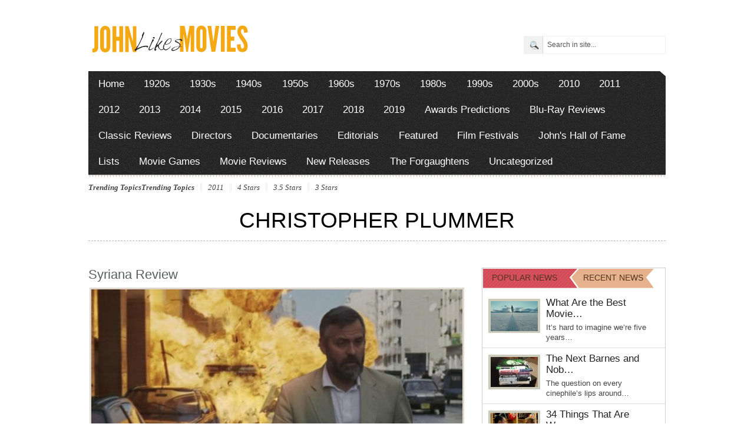

--- FILE ---
content_type: text/html; charset=UTF-8
request_url: https://johnlikesmovies.com/tag/christopher-plummer/
body_size: 13798
content:
<!DOCTYPE html PUBLIC "-//W3C//DTD XHTML 1.0 Transitional//EN" "http://www.w3.org/TR/xhtml1/DTD/xhtml1-transitional.dtd">
<html xmlns="http://www.w3.org/1999/xhtml">
<head profile="http://gmpg.org/xfn/11">

<meta http-equiv="Content-Type" content="text/html; charset=UTF-8" />
	
<title>John Likes Movies | Tag Archive | Christopher Plummer</title>

	<link rel="stylesheet" type="text/css" media="all" href="https://johnlikesmovies.com/wp-content/themes/arts-culture/style.css" />

	<link rel="alternate" type="application/rss+xml" title="RSS 2.0" href="https://johnlikesmovies.com/feed/" />	
	<link rel="pingback" href="https://johnlikesmovies.com/xmlrpc.php" />
	<meta name="viewport" content="width=device-width, initial-scale=1, maximum-scale=1" /> 
	
		<!-- All in One SEO 4.9.1.1 - aioseo.com -->
	<meta name="robots" content="max-image-preview:large" />
	<link rel="canonical" href="https://johnlikesmovies.com/tag/christopher-plummer/" />
	<meta name="generator" content="All in One SEO (AIOSEO) 4.9.1.1" />
		<script type="application/ld+json" class="aioseo-schema">
			{"@context":"https:\/\/schema.org","@graph":[{"@type":"BreadcrumbList","@id":"https:\/\/johnlikesmovies.com\/tag\/christopher-plummer\/#breadcrumblist","itemListElement":[{"@type":"ListItem","@id":"https:\/\/johnlikesmovies.com#listItem","position":1,"name":"Home","item":"https:\/\/johnlikesmovies.com","nextItem":{"@type":"ListItem","@id":"https:\/\/johnlikesmovies.com\/tag\/christopher-plummer\/#listItem","name":"Christopher Plummer"}},{"@type":"ListItem","@id":"https:\/\/johnlikesmovies.com\/tag\/christopher-plummer\/#listItem","position":2,"name":"Christopher Plummer","previousItem":{"@type":"ListItem","@id":"https:\/\/johnlikesmovies.com#listItem","name":"Home"}}]},{"@type":"CollectionPage","@id":"https:\/\/johnlikesmovies.com\/tag\/christopher-plummer\/#collectionpage","url":"https:\/\/johnlikesmovies.com\/tag\/christopher-plummer\/","name":"Christopher Plummer | John Likes Movies","inLanguage":"en-US","isPartOf":{"@id":"https:\/\/johnlikesmovies.com\/#website"},"breadcrumb":{"@id":"https:\/\/johnlikesmovies.com\/tag\/christopher-plummer\/#breadcrumblist"}},{"@type":"Organization","@id":"https:\/\/johnlikesmovies.com\/#organization","name":"John Likes Movies","description":"A Film Lover's Guide to Film","url":"https:\/\/johnlikesmovies.com\/"},{"@type":"WebSite","@id":"https:\/\/johnlikesmovies.com\/#website","url":"https:\/\/johnlikesmovies.com\/","name":"John Likes Movies","description":"A Film Lover's Guide to Film","inLanguage":"en-US","publisher":{"@id":"https:\/\/johnlikesmovies.com\/#organization"}}]}
		</script>
		<!-- All in One SEO -->

<link rel="alternate" type="application/rss+xml" title="John Likes Movies &raquo; Feed" href="https://johnlikesmovies.com/feed/" />
<link rel="alternate" type="application/rss+xml" title="John Likes Movies &raquo; Comments Feed" href="https://johnlikesmovies.com/comments/feed/" />
<link rel="alternate" type="application/rss+xml" title="John Likes Movies &raquo; Christopher Plummer Tag Feed" href="https://johnlikesmovies.com/tag/christopher-plummer/feed/" />
<style id='wp-img-auto-sizes-contain-inline-css' type='text/css'>
img:is([sizes=auto i],[sizes^="auto," i]){contain-intrinsic-size:3000px 1500px}
/*# sourceURL=wp-img-auto-sizes-contain-inline-css */
</style>
<style id='wp-emoji-styles-inline-css' type='text/css'>

	img.wp-smiley, img.emoji {
		display: inline !important;
		border: none !important;
		box-shadow: none !important;
		height: 1em !important;
		width: 1em !important;
		margin: 0 0.07em !important;
		vertical-align: -0.1em !important;
		background: none !important;
		padding: 0 !important;
	}
/*# sourceURL=wp-emoji-styles-inline-css */
</style>
<style id='wp-block-library-inline-css' type='text/css'>
:root{--wp-block-synced-color:#7a00df;--wp-block-synced-color--rgb:122,0,223;--wp-bound-block-color:var(--wp-block-synced-color);--wp-editor-canvas-background:#ddd;--wp-admin-theme-color:#007cba;--wp-admin-theme-color--rgb:0,124,186;--wp-admin-theme-color-darker-10:#006ba1;--wp-admin-theme-color-darker-10--rgb:0,107,160.5;--wp-admin-theme-color-darker-20:#005a87;--wp-admin-theme-color-darker-20--rgb:0,90,135;--wp-admin-border-width-focus:2px}@media (min-resolution:192dpi){:root{--wp-admin-border-width-focus:1.5px}}.wp-element-button{cursor:pointer}:root .has-very-light-gray-background-color{background-color:#eee}:root .has-very-dark-gray-background-color{background-color:#313131}:root .has-very-light-gray-color{color:#eee}:root .has-very-dark-gray-color{color:#313131}:root .has-vivid-green-cyan-to-vivid-cyan-blue-gradient-background{background:linear-gradient(135deg,#00d084,#0693e3)}:root .has-purple-crush-gradient-background{background:linear-gradient(135deg,#34e2e4,#4721fb 50%,#ab1dfe)}:root .has-hazy-dawn-gradient-background{background:linear-gradient(135deg,#faaca8,#dad0ec)}:root .has-subdued-olive-gradient-background{background:linear-gradient(135deg,#fafae1,#67a671)}:root .has-atomic-cream-gradient-background{background:linear-gradient(135deg,#fdd79a,#004a59)}:root .has-nightshade-gradient-background{background:linear-gradient(135deg,#330968,#31cdcf)}:root .has-midnight-gradient-background{background:linear-gradient(135deg,#020381,#2874fc)}:root{--wp--preset--font-size--normal:16px;--wp--preset--font-size--huge:42px}.has-regular-font-size{font-size:1em}.has-larger-font-size{font-size:2.625em}.has-normal-font-size{font-size:var(--wp--preset--font-size--normal)}.has-huge-font-size{font-size:var(--wp--preset--font-size--huge)}.has-text-align-center{text-align:center}.has-text-align-left{text-align:left}.has-text-align-right{text-align:right}.has-fit-text{white-space:nowrap!important}#end-resizable-editor-section{display:none}.aligncenter{clear:both}.items-justified-left{justify-content:flex-start}.items-justified-center{justify-content:center}.items-justified-right{justify-content:flex-end}.items-justified-space-between{justify-content:space-between}.screen-reader-text{border:0;clip-path:inset(50%);height:1px;margin:-1px;overflow:hidden;padding:0;position:absolute;width:1px;word-wrap:normal!important}.screen-reader-text:focus{background-color:#ddd;clip-path:none;color:#444;display:block;font-size:1em;height:auto;left:5px;line-height:normal;padding:15px 23px 14px;text-decoration:none;top:5px;width:auto;z-index:100000}html :where(.has-border-color){border-style:solid}html :where([style*=border-top-color]){border-top-style:solid}html :where([style*=border-right-color]){border-right-style:solid}html :where([style*=border-bottom-color]){border-bottom-style:solid}html :where([style*=border-left-color]){border-left-style:solid}html :where([style*=border-width]){border-style:solid}html :where([style*=border-top-width]){border-top-style:solid}html :where([style*=border-right-width]){border-right-style:solid}html :where([style*=border-bottom-width]){border-bottom-style:solid}html :where([style*=border-left-width]){border-left-style:solid}html :where(img[class*=wp-image-]){height:auto;max-width:100%}:where(figure){margin:0 0 1em}html :where(.is-position-sticky){--wp-admin--admin-bar--position-offset:var(--wp-admin--admin-bar--height,0px)}@media screen and (max-width:600px){html :where(.is-position-sticky){--wp-admin--admin-bar--position-offset:0px}}

/*# sourceURL=wp-block-library-inline-css */
</style><style id='wp-block-paragraph-inline-css' type='text/css'>
.is-small-text{font-size:.875em}.is-regular-text{font-size:1em}.is-large-text{font-size:2.25em}.is-larger-text{font-size:3em}.has-drop-cap:not(:focus):first-letter{float:left;font-size:8.4em;font-style:normal;font-weight:100;line-height:.68;margin:.05em .1em 0 0;text-transform:uppercase}body.rtl .has-drop-cap:not(:focus):first-letter{float:none;margin-left:.1em}p.has-drop-cap.has-background{overflow:hidden}:root :where(p.has-background){padding:1.25em 2.375em}:where(p.has-text-color:not(.has-link-color)) a{color:inherit}p.has-text-align-left[style*="writing-mode:vertical-lr"],p.has-text-align-right[style*="writing-mode:vertical-rl"]{rotate:180deg}
/*# sourceURL=https://johnlikesmovies.com/wp-includes/blocks/paragraph/style.min.css */
</style>
<style id='global-styles-inline-css' type='text/css'>
:root{--wp--preset--aspect-ratio--square: 1;--wp--preset--aspect-ratio--4-3: 4/3;--wp--preset--aspect-ratio--3-4: 3/4;--wp--preset--aspect-ratio--3-2: 3/2;--wp--preset--aspect-ratio--2-3: 2/3;--wp--preset--aspect-ratio--16-9: 16/9;--wp--preset--aspect-ratio--9-16: 9/16;--wp--preset--color--black: #000000;--wp--preset--color--cyan-bluish-gray: #abb8c3;--wp--preset--color--white: #ffffff;--wp--preset--color--pale-pink: #f78da7;--wp--preset--color--vivid-red: #cf2e2e;--wp--preset--color--luminous-vivid-orange: #ff6900;--wp--preset--color--luminous-vivid-amber: #fcb900;--wp--preset--color--light-green-cyan: #7bdcb5;--wp--preset--color--vivid-green-cyan: #00d084;--wp--preset--color--pale-cyan-blue: #8ed1fc;--wp--preset--color--vivid-cyan-blue: #0693e3;--wp--preset--color--vivid-purple: #9b51e0;--wp--preset--gradient--vivid-cyan-blue-to-vivid-purple: linear-gradient(135deg,rgb(6,147,227) 0%,rgb(155,81,224) 100%);--wp--preset--gradient--light-green-cyan-to-vivid-green-cyan: linear-gradient(135deg,rgb(122,220,180) 0%,rgb(0,208,130) 100%);--wp--preset--gradient--luminous-vivid-amber-to-luminous-vivid-orange: linear-gradient(135deg,rgb(252,185,0) 0%,rgb(255,105,0) 100%);--wp--preset--gradient--luminous-vivid-orange-to-vivid-red: linear-gradient(135deg,rgb(255,105,0) 0%,rgb(207,46,46) 100%);--wp--preset--gradient--very-light-gray-to-cyan-bluish-gray: linear-gradient(135deg,rgb(238,238,238) 0%,rgb(169,184,195) 100%);--wp--preset--gradient--cool-to-warm-spectrum: linear-gradient(135deg,rgb(74,234,220) 0%,rgb(151,120,209) 20%,rgb(207,42,186) 40%,rgb(238,44,130) 60%,rgb(251,105,98) 80%,rgb(254,248,76) 100%);--wp--preset--gradient--blush-light-purple: linear-gradient(135deg,rgb(255,206,236) 0%,rgb(152,150,240) 100%);--wp--preset--gradient--blush-bordeaux: linear-gradient(135deg,rgb(254,205,165) 0%,rgb(254,45,45) 50%,rgb(107,0,62) 100%);--wp--preset--gradient--luminous-dusk: linear-gradient(135deg,rgb(255,203,112) 0%,rgb(199,81,192) 50%,rgb(65,88,208) 100%);--wp--preset--gradient--pale-ocean: linear-gradient(135deg,rgb(255,245,203) 0%,rgb(182,227,212) 50%,rgb(51,167,181) 100%);--wp--preset--gradient--electric-grass: linear-gradient(135deg,rgb(202,248,128) 0%,rgb(113,206,126) 100%);--wp--preset--gradient--midnight: linear-gradient(135deg,rgb(2,3,129) 0%,rgb(40,116,252) 100%);--wp--preset--font-size--small: 13px;--wp--preset--font-size--medium: 20px;--wp--preset--font-size--large: 36px;--wp--preset--font-size--x-large: 42px;--wp--preset--spacing--20: 0.44rem;--wp--preset--spacing--30: 0.67rem;--wp--preset--spacing--40: 1rem;--wp--preset--spacing--50: 1.5rem;--wp--preset--spacing--60: 2.25rem;--wp--preset--spacing--70: 3.38rem;--wp--preset--spacing--80: 5.06rem;--wp--preset--shadow--natural: 6px 6px 9px rgba(0, 0, 0, 0.2);--wp--preset--shadow--deep: 12px 12px 50px rgba(0, 0, 0, 0.4);--wp--preset--shadow--sharp: 6px 6px 0px rgba(0, 0, 0, 0.2);--wp--preset--shadow--outlined: 6px 6px 0px -3px rgb(255, 255, 255), 6px 6px rgb(0, 0, 0);--wp--preset--shadow--crisp: 6px 6px 0px rgb(0, 0, 0);}:where(.is-layout-flex){gap: 0.5em;}:where(.is-layout-grid){gap: 0.5em;}body .is-layout-flex{display: flex;}.is-layout-flex{flex-wrap: wrap;align-items: center;}.is-layout-flex > :is(*, div){margin: 0;}body .is-layout-grid{display: grid;}.is-layout-grid > :is(*, div){margin: 0;}:where(.wp-block-columns.is-layout-flex){gap: 2em;}:where(.wp-block-columns.is-layout-grid){gap: 2em;}:where(.wp-block-post-template.is-layout-flex){gap: 1.25em;}:where(.wp-block-post-template.is-layout-grid){gap: 1.25em;}.has-black-color{color: var(--wp--preset--color--black) !important;}.has-cyan-bluish-gray-color{color: var(--wp--preset--color--cyan-bluish-gray) !important;}.has-white-color{color: var(--wp--preset--color--white) !important;}.has-pale-pink-color{color: var(--wp--preset--color--pale-pink) !important;}.has-vivid-red-color{color: var(--wp--preset--color--vivid-red) !important;}.has-luminous-vivid-orange-color{color: var(--wp--preset--color--luminous-vivid-orange) !important;}.has-luminous-vivid-amber-color{color: var(--wp--preset--color--luminous-vivid-amber) !important;}.has-light-green-cyan-color{color: var(--wp--preset--color--light-green-cyan) !important;}.has-vivid-green-cyan-color{color: var(--wp--preset--color--vivid-green-cyan) !important;}.has-pale-cyan-blue-color{color: var(--wp--preset--color--pale-cyan-blue) !important;}.has-vivid-cyan-blue-color{color: var(--wp--preset--color--vivid-cyan-blue) !important;}.has-vivid-purple-color{color: var(--wp--preset--color--vivid-purple) !important;}.has-black-background-color{background-color: var(--wp--preset--color--black) !important;}.has-cyan-bluish-gray-background-color{background-color: var(--wp--preset--color--cyan-bluish-gray) !important;}.has-white-background-color{background-color: var(--wp--preset--color--white) !important;}.has-pale-pink-background-color{background-color: var(--wp--preset--color--pale-pink) !important;}.has-vivid-red-background-color{background-color: var(--wp--preset--color--vivid-red) !important;}.has-luminous-vivid-orange-background-color{background-color: var(--wp--preset--color--luminous-vivid-orange) !important;}.has-luminous-vivid-amber-background-color{background-color: var(--wp--preset--color--luminous-vivid-amber) !important;}.has-light-green-cyan-background-color{background-color: var(--wp--preset--color--light-green-cyan) !important;}.has-vivid-green-cyan-background-color{background-color: var(--wp--preset--color--vivid-green-cyan) !important;}.has-pale-cyan-blue-background-color{background-color: var(--wp--preset--color--pale-cyan-blue) !important;}.has-vivid-cyan-blue-background-color{background-color: var(--wp--preset--color--vivid-cyan-blue) !important;}.has-vivid-purple-background-color{background-color: var(--wp--preset--color--vivid-purple) !important;}.has-black-border-color{border-color: var(--wp--preset--color--black) !important;}.has-cyan-bluish-gray-border-color{border-color: var(--wp--preset--color--cyan-bluish-gray) !important;}.has-white-border-color{border-color: var(--wp--preset--color--white) !important;}.has-pale-pink-border-color{border-color: var(--wp--preset--color--pale-pink) !important;}.has-vivid-red-border-color{border-color: var(--wp--preset--color--vivid-red) !important;}.has-luminous-vivid-orange-border-color{border-color: var(--wp--preset--color--luminous-vivid-orange) !important;}.has-luminous-vivid-amber-border-color{border-color: var(--wp--preset--color--luminous-vivid-amber) !important;}.has-light-green-cyan-border-color{border-color: var(--wp--preset--color--light-green-cyan) !important;}.has-vivid-green-cyan-border-color{border-color: var(--wp--preset--color--vivid-green-cyan) !important;}.has-pale-cyan-blue-border-color{border-color: var(--wp--preset--color--pale-cyan-blue) !important;}.has-vivid-cyan-blue-border-color{border-color: var(--wp--preset--color--vivid-cyan-blue) !important;}.has-vivid-purple-border-color{border-color: var(--wp--preset--color--vivid-purple) !important;}.has-vivid-cyan-blue-to-vivid-purple-gradient-background{background: var(--wp--preset--gradient--vivid-cyan-blue-to-vivid-purple) !important;}.has-light-green-cyan-to-vivid-green-cyan-gradient-background{background: var(--wp--preset--gradient--light-green-cyan-to-vivid-green-cyan) !important;}.has-luminous-vivid-amber-to-luminous-vivid-orange-gradient-background{background: var(--wp--preset--gradient--luminous-vivid-amber-to-luminous-vivid-orange) !important;}.has-luminous-vivid-orange-to-vivid-red-gradient-background{background: var(--wp--preset--gradient--luminous-vivid-orange-to-vivid-red) !important;}.has-very-light-gray-to-cyan-bluish-gray-gradient-background{background: var(--wp--preset--gradient--very-light-gray-to-cyan-bluish-gray) !important;}.has-cool-to-warm-spectrum-gradient-background{background: var(--wp--preset--gradient--cool-to-warm-spectrum) !important;}.has-blush-light-purple-gradient-background{background: var(--wp--preset--gradient--blush-light-purple) !important;}.has-blush-bordeaux-gradient-background{background: var(--wp--preset--gradient--blush-bordeaux) !important;}.has-luminous-dusk-gradient-background{background: var(--wp--preset--gradient--luminous-dusk) !important;}.has-pale-ocean-gradient-background{background: var(--wp--preset--gradient--pale-ocean) !important;}.has-electric-grass-gradient-background{background: var(--wp--preset--gradient--electric-grass) !important;}.has-midnight-gradient-background{background: var(--wp--preset--gradient--midnight) !important;}.has-small-font-size{font-size: var(--wp--preset--font-size--small) !important;}.has-medium-font-size{font-size: var(--wp--preset--font-size--medium) !important;}.has-large-font-size{font-size: var(--wp--preset--font-size--large) !important;}.has-x-large-font-size{font-size: var(--wp--preset--font-size--x-large) !important;}
/*# sourceURL=global-styles-inline-css */
</style>

<style id='classic-theme-styles-inline-css' type='text/css'>
/*! This file is auto-generated */
.wp-block-button__link{color:#fff;background-color:#32373c;border-radius:9999px;box-shadow:none;text-decoration:none;padding:calc(.667em + 2px) calc(1.333em + 2px);font-size:1.125em}.wp-block-file__button{background:#32373c;color:#fff;text-decoration:none}
/*# sourceURL=/wp-includes/css/classic-themes.min.css */
</style>
<link rel='stylesheet' id='fancyboxcss-css' href='https://johnlikesmovies.com/wp-content/themes/arts-culture/inc/js/fancybox/jquery.fancybox-1.3.4.css?ver=6.9' type='text/css' media='all' />
<script type="text/javascript" src="https://johnlikesmovies.com/wp-includes/js/jquery/jquery.min.js?ver=3.7.1" id="jquery-core-js"></script>
<script type="text/javascript" src="https://johnlikesmovies.com/wp-includes/js/jquery/jquery-migrate.min.js?ver=3.4.1" id="jquery-migrate-js"></script>
<script type="text/javascript" src="https://johnlikesmovies.com/wp-content/themes/arts-culture/inc/js/jquery.cycle.all.min.js?ver=6.9" id="jcycle-js"></script>
<script type="text/javascript" src="https://johnlikesmovies.com/wp-content/themes/arts-culture/inc/js/jquery.flexslider-min.js?ver=6.9" id="flexslider-js"></script>
<script type="text/javascript" src="https://johnlikesmovies.com/wp-content/themes/arts-culture/inc/js/jquery.tools.min.js?ver=6.9" id="jquerytools-js"></script>
<script type="text/javascript" src="https://johnlikesmovies.com/wp-content/themes/arts-culture/inc/js/jCarouselLite.js?ver=6.9" id="jCarouselLite-js"></script>
<script type="text/javascript" src="http://apis.google.com/js/plusone.js?ver=6.9" id="plus1-js"></script>
<script type="text/javascript" src="https://johnlikesmovies.com/wp-content/themes/arts-culture/inc/js/flowplayer/flowplayer-3.2.6.min.js?ver=6.9" id="flowplayer-js"></script>
<script type="text/javascript" src="https://johnlikesmovies.com/wp-content/themes/arts-culture/inc/js/superfish-1.4.8.js?ver=6.9" id="superfish-js"></script>
<script type="text/javascript" src="https://johnlikesmovies.com/wp-content/themes/arts-culture/inc/js/fancybox/jquery.fancybox-1.3.4.pack.js?ver=6.9" id="fancybox-js"></script>
<script type="text/javascript" src="https://johnlikesmovies.com/wp-content/themes/arts-culture/inc/js/fancybox/jquery.mousewheel-3.0.4.pack.js?ver=6.9" id="fancyboxmw-js"></script>
<link rel="https://api.w.org/" href="https://johnlikesmovies.com/wp-json/" /><link rel="alternate" title="JSON" type="application/json" href="https://johnlikesmovies.com/wp-json/wp/v2/tags/979" /><link rel="EditURI" type="application/rsd+xml" title="RSD" href="https://johnlikesmovies.com/xmlrpc.php?rsd" />
<meta name="generator" content="WordPress 6.9" />
<meta name="generator" content="Seriously Simple Podcasting 3.14.0" />

<link rel="alternate" type="application/rss+xml" title="Podcast RSS feed" href="https://johnlikesmovies.com/feed/podcast" />

<link href="https://johnlikesmovies.com/wp-content/themes/arts-culture/styles/orange.css" rel="stylesheet" type="text/css" />

	<script type='text/javascript'>
	<!--
	(function($) {
		$(document).ready(function() { 
			
			$("a[href='#top']").click(function(){	$('html, body').animate({scrollTop:0}, 'slow');	return false; });
			
			$("a[rel=gab_gallery]").fancybox({
				'transitionIn'		: 'none',
				'transitionOut'		: 'none',
				'titlePosition' 	: 'over',
				'titleFormat'       : function(title, currentArray, currentIndex, currentOpts) {
					return '<span id="fancybox-title-over">' + title /* + ' ('+(currentIndex + 1) + ' / ' + currentArray.length + ')' */ +'</span>';
				}
			});	
			
			$(".show").fancybox({  'titleShow': 'false','transitionIn': 'fade','transitionOut': 'fade'});
			$(".iframe").fancybox({	'width'	: '75%','height' : '75%','autoScale': false,'transitionIn': 'none','transitionOut': 'none','type': 'iframe'});
			$("ul.tabs").tabs("div.panes > div");
			$("ul.sc_tabs").tabs("div.sc_tabs-content > div");
			
						   $('.flexslider').flexslider({
				controlNav: false
			   });		   
						
			/* bottom slider  */
			$('#bottom-slider').cycle({ 
				pauseOnPagerHover: 1,
				fx:     'scrollUp',
				speed: 	'1000',
				timeout:'10000',
				pager:  '#bottom_nav'
				});			

			$('.video-widget .fea-slides').cycle({ 
				pauseOnPagerHover: 1,
				prev:   '.video-widget .vid_prev',
				next:   '.video-widget .vid_next',
				pager:  '.vid-widget-nav', 
				fx:     'fade',
				timeout: 0
			});						
				
		});
	})(jQuery);
	// -->
	</script>
<link rel="shortcut icon" href="https://johnlikesmovies.com/wp-content/uploads/2012/08/fav-icon1.png"/>
<link rel="icon" href="https://johnlikesmovies.com/wp-content/uploads/2023/05/JLM-icon-128x128-rounded-50x50.png" sizes="32x32" />
<link rel="icon" href="https://johnlikesmovies.com/wp-content/uploads/2023/05/JLM-icon-128x128-rounded.png" sizes="192x192" />
<link rel="apple-touch-icon" href="https://johnlikesmovies.com/wp-content/uploads/2023/05/JLM-icon-128x128-rounded.png" />
<meta name="msapplication-TileImage" content="https://johnlikesmovies.com/wp-content/uploads/2023/05/JLM-icon-128x128-rounded.png" />
	
		
		
	
	
<!--Google Analytics-->

<script type="text/javascript">

  var _gaq = _gaq || [];
  _gaq.push(['_setAccount', 'UA-35395082-1']);
  _gaq.push(['_trackPageview']);

  (function() {
    var ga = document.createElement('script'); ga.type = 'text/javascript'; ga.async = true;
    ga.src = ('https:' == document.location.protocol ? 'https://ssl' : 'http://www') + '.google-analytics.com/ga.js';
    var s = document.getElementsByTagName('script')[0]; s.parentNode.insertBefore(ga, s);
  })();

</script>

<!--End of Google Analytics-->
	
</head>

<body class="archive tag tag-christopher-plummer tag-979 wp-theme-arts-culture">

<div id="header">
	<div class="wrapper">
				
				
		<div class="clear"></div>
		
						<div class="left-2col">
				<div class="logo" style="padding:25px 0px 25px 0px;">	
											<h1>
							<a href="https://johnlikesmovies.com/" title="A Film Lover&#039;s Guide to Film">
								<img src="https://johnlikesmovies.com/wp-content/uploads/2012/08/john-likes-movies-2.png" alt="John Likes Movies" title="John Likes Movies"/>
							</a>
						</h1>
									</div><!-- .logo -->
			</div><!-- .left-2col -->

			<div class="right-2col" style="margin-top:45px">
				<form class="searchform" action="https://johnlikesmovies.com/">
	<fieldset>
		<input type="text" id="s" name="s" value="Search in site..." onfocus="if(this.value==this.defaultValue)this.value='';" onblur="if(this.value=='')this.value=this.defaultValue;"/>
		<input type="image" class="submitsearch" src="https://johnlikesmovies.com/wp-content/themes/arts-culture/framework/images/search.png" alt="Search in site..." value="" /> 
	</fieldset>
</form>			</div><!-- .right-2col -->
			</div><!-- .wrapper -->
</div><!-- #header -->

<div id="mainmenu" class="wrapper">
	<ul class="mainnav dropdown">
		<li class="first"><a href="https://johnlikesmovies.com/" title="A Film Lover&#039;s Guide to Film">Home</a></li>
			<li class="cat-item cat-item-221"><a href="https://johnlikesmovies.com/category/1920s/">1920s</a>
</li>
	<li class="cat-item cat-item-223"><a href="https://johnlikesmovies.com/category/1930s/">1930s</a>
</li>
	<li class="cat-item cat-item-224"><a href="https://johnlikesmovies.com/category/1940s/">1940s</a>
</li>
	<li class="cat-item cat-item-225"><a href="https://johnlikesmovies.com/category/1950s/">1950s</a>
</li>
	<li class="cat-item cat-item-226"><a href="https://johnlikesmovies.com/category/1960s/">1960s</a>
</li>
	<li class="cat-item cat-item-227"><a href="https://johnlikesmovies.com/category/1970s/">1970s</a>
</li>
	<li class="cat-item cat-item-228"><a href="https://johnlikesmovies.com/category/1980s/">1980s</a>
</li>
	<li class="cat-item cat-item-229"><a href="https://johnlikesmovies.com/category/1990s/">1990s</a>
</li>
	<li class="cat-item cat-item-4"><a href="https://johnlikesmovies.com/category/2000s/">2000s</a>
</li>
	<li class="cat-item cat-item-5"><a href="https://johnlikesmovies.com/category/2010/">2010</a>
</li>
	<li class="cat-item cat-item-222"><a href="https://johnlikesmovies.com/category/2011/">2011</a>
</li>
	<li class="cat-item cat-item-27"><a href="https://johnlikesmovies.com/category/2012/">2012</a>
</li>
	<li class="cat-item cat-item-3592"><a href="https://johnlikesmovies.com/category/2013/">2013</a>
</li>
	<li class="cat-item cat-item-5036"><a href="https://johnlikesmovies.com/category/2014/">2014</a>
</li>
	<li class="cat-item cat-item-5478"><a href="https://johnlikesmovies.com/category/2015/">2015</a>
</li>
	<li class="cat-item cat-item-5843"><a href="https://johnlikesmovies.com/category/2016/">2016</a>
</li>
	<li class="cat-item cat-item-6060"><a href="https://johnlikesmovies.com/category/2017/">2017</a>
</li>
	<li class="cat-item cat-item-6092"><a href="https://johnlikesmovies.com/category/2018/">2018</a>
</li>
	<li class="cat-item cat-item-6195"><a href="https://johnlikesmovies.com/category/2019/">2019</a>
</li>
	<li class="cat-item cat-item-158"><a href="https://johnlikesmovies.com/category/awards-predictions/">Awards Predictions</a>
</li>
	<li class="cat-item cat-item-2033"><a href="https://johnlikesmovies.com/category/blu-ray-reviews/">Blu-Ray Reviews</a>
</li>
	<li class="cat-item cat-item-129"><a href="https://johnlikesmovies.com/category/classic-reviews/">Classic Reviews</a>
</li>
	<li class="cat-item cat-item-4328"><a href="https://johnlikesmovies.com/category/directors/">Directors</a>
</li>
	<li class="cat-item cat-item-137"><a href="https://johnlikesmovies.com/category/documentaries/">Documentaries</a>
</li>
	<li class="cat-item cat-item-6"><a href="https://johnlikesmovies.com/category/editorials/">Editorials</a>
</li>
	<li class="cat-item cat-item-401"><a href="https://johnlikesmovies.com/category/featured/">Featured</a>
</li>
	<li class="cat-item cat-item-159"><a href="https://johnlikesmovies.com/category/film-festivals/">Film Festivals</a>
</li>
	<li class="cat-item cat-item-419"><a href="https://johnlikesmovies.com/category/johns-hall-of-fame/">John&#039;s Hall of Fame</a>
</li>
	<li class="cat-item cat-item-7"><a href="https://johnlikesmovies.com/category/lists/">Lists</a>
</li>
	<li class="cat-item cat-item-4796"><a href="https://johnlikesmovies.com/category/movie-games/">Movie Games</a>
</li>
	<li class="cat-item cat-item-3275"><a href="https://johnlikesmovies.com/category/movie-reviews/">Movie Reviews</a>
</li>
	<li class="cat-item cat-item-8"><a href="https://johnlikesmovies.com/category/new-releases/">New Releases</a>
</li>
	<li class="cat-item cat-item-6202"><a href="https://johnlikesmovies.com/category/the-forgaughtens/">The Forgaughtens</a>
</li>
	<li class="cat-item cat-item-1"><a href="https://johnlikesmovies.com/category/uncategorized/">Uncategorized</a>
</li>
	</ul>
</div><!-- #mainmenu -->

<span class="belowmenu wrapper"></span>

<ul class="galleries_list dropdown">
<li class="first">Trending Topics</li>
	<li class="first">Trending Topics</li>
	<li><a href="https://johnlikesmovies.com/tag/2011/" class="tag-cloud-link tag-link-5664 tag-link-position-1" style="font-size: 13px;">2011</a>
<a href="https://johnlikesmovies.com/tag/4-stars/" class="tag-cloud-link tag-link-75 tag-link-position-2" style="font-size: 13px;">4 Stars</a>
<a href="https://johnlikesmovies.com/tag/3-5-stars/" class="tag-cloud-link tag-link-69 tag-link-position-3" style="font-size: 13px;">3.5 Stars</a>
<a href="https://johnlikesmovies.com/tag/3-stars/" class="tag-cloud-link tag-link-28 tag-link-position-4" style="font-size: 13px;">3 Stars</a></li>
</ul>
<div class="clear"></div>

<div id="container" class="wrapper">

	<div class="categoryhead">
		<h3 class="categoryname">Christopher Plummer</h3>
			</div>

	<div id="contentwrapper"> 
		<div id="content">
		
	<div id="post-3276" class="entry loop-default post-3276 post type-post status-publish format-standard has-post-thumbnail hentry category-2000s category-classic-reviews category-movie-reviews tag-alexander-siddig tag-alexandre-desplat tag-amanda-peet tag-chris-cooper tag-christopher-plummer tag-george-clooney tag-jeffrey-wright tag-matt-damon tag-robert-elswit tag-stephen-gaghan tag-syriana tag-tim-blake-nelson tag-tim-squyres">
		<h2 class="entry_title">
			<a href="https://johnlikesmovies.com/syriana-review/" rel="bookmark" title="Permalink to Syriana Review" >Syriana Review</a>
		</h2>				
	
		<a href="https://johnlikesmovies.com/syriana-review/" rel="bookmark"><img src="https://johnlikesmovies.com/wp-content/themes/arts-culture/timthumb.php?src=https%3A%2F%2Fjohnlikesmovies.com%2Fwp-content%2Fuploads%2F2020%2F01%2Fsyriana-movie-george-clooney-e1579394403628.jpg&amp;q=90&amp;w=630&amp;h=350&amp;zc=1" class="aligncenter" alt="Syriana Review" title="Syriana Review" /></a>		<p class="top_postmeta">
			<span class="entrydate metaitem">Posted on November 18, 2018</span>
			<span class="entryby metaitem">By <a href="https://johnlikesmovies.com/author/jgilpat1/">John Gilpatrick</a></span>
			<span class="entrycat metaitem last"><a href="https://johnlikesmovies.com/category/2000s/" rel="category tag">2000s</a>, <a href="https://johnlikesmovies.com/category/classic-reviews/" rel="category tag">Classic Reviews</a>, <a href="https://johnlikesmovies.com/category/movie-reviews/" rel="category tag">Movie Reviews</a></span>

		</p>						
							
		<p>&#8220;The Beverly Hillbillies&#8221;Â called oil &#8220;black gold,&#8221; which sums things up quite well. It&#8217;s a commodity that people like Daniel Plainview from There Will Be Blood would sell his soul for back at the turn of the 19th century, and in the century between when that film is set and when Stephen Gaghan&#8217;sÂ Syriana isÂ both setÂ andÂ released, the [&hellip;]</p>
	</div>


	<div id="post-1155" class="entry loop-default post-1155 post type-post status-publish format-standard has-post-thumbnail hentry category-222 category-movie-reviews category-new-releases tag-5664 tag-3-stars tag-angus-wall tag-atticus-ross tag-christopher-plummer tag-daniel-craig tag-david-fincher tag-goran-visnjic tag-jeff-cronenweth tag-joely-richardson tag-kirk-baxter tag-robin-wright tag-rooney-mara tag-stellan-skarsgard tag-steven-berkoff tag-steven-zaillian tag-the-girl-with-the-dragon-tattoo tag-trent-reznor">
		<h2 class="entry_title">
			<a href="https://johnlikesmovies.com/girl-with-the-dragon-tattoo-2011-review/" rel="bookmark" title="Permalink to The Girl with the Dragon Tattoo (2011) Review" >The Girl with the Dragon Tattoo (2011) Review</a>
		</h2>				
	
		<a href="https://johnlikesmovies.com/girl-with-the-dragon-tattoo-2011-review/" rel="bookmark"><img src="https://johnlikesmovies.com/wp-content/themes/arts-culture/timthumb.php?src=https%3A%2F%2Fjohnlikesmovies.com%2Fwp-content%2Fuploads%2F2011%2F12%2Fdragon-tattoo-2011-rooney-mara.jpg&amp;q=90&amp;w=630&amp;h=350&amp;zc=1" class="aligncenter" alt="The Girl with the Dragon Tattoo (2011) Review" title="The Girl with the Dragon Tattoo (2011) Review" /></a>		<p class="top_postmeta">
			<span class="entrydate metaitem">Posted on December 26, 2011</span>
			<span class="entryby metaitem">By <a href="https://johnlikesmovies.com/author/jgilpat1/">John Gilpatrick</a></span>
			<span class="entrycat metaitem last"><a href="https://johnlikesmovies.com/category/2011/" rel="category tag">2011</a>, <a href="https://johnlikesmovies.com/category/movie-reviews/" rel="category tag">Movie Reviews</a>, <a href="https://johnlikesmovies.com/category/new-releases/" rel="category tag">New Releases</a></span>

		</p>						
							
		<p>RATING: (3 STARS) David Fincher&#8217;s The Girl with the Dragon Tattoo is about as good as its nauseatingly dense source material would allow. I&#8217;m no fan of Stieg Larsson&#8217;s novel, nor the original Swedish film version. Fincher, however, is able to milk this puppy for all its worth. It&#8217;s pulp for mass consumption. It hides [&hellip;]</p>
	</div>


	<div id="post-1129" class="entry loop-default post-1129 post type-post status-publish format-standard has-post-thumbnail hentry category-222 category-movie-reviews tag-2-stars tag-5664 tag-beginners tag-brian-reitzell tag-christopher-plummer tag-david-palmer tag-ewan-mcgregor tag-kasper-tuxen tag-melanie-laurent tag-mike-mills tag-olivier-bugge-coutte tag-roger-neill">
		<h2 class="entry_title">
			<a href="https://johnlikesmovies.com/beginners-review/" rel="bookmark" title="Permalink to Beginners Review" >Beginners Review</a>
		</h2>				
	
		<a href="https://johnlikesmovies.com/beginners-review/" rel="bookmark"><img src="https://johnlikesmovies.com/wp-content/themes/arts-culture/timthumb.php?src=https%3A%2F%2Fjohnlikesmovies.com%2Fwp-content%2Fuploads%2F2011%2F11%2Fbeginners-movie-christopher-plummer.jpg&amp;q=90&amp;w=630&amp;h=350&amp;zc=1" class="aligncenter" alt="Beginners Review" title="Beginners Review" /></a>		<p class="top_postmeta">
			<span class="entrydate metaitem">Posted on November 10, 2011</span>
			<span class="entryby metaitem">By <a href="https://johnlikesmovies.com/author/jgilpat1/">John Gilpatrick</a></span>
			<span class="entrycat metaitem last"><a href="https://johnlikesmovies.com/category/2011/" rel="category tag">2011</a>, <a href="https://johnlikesmovies.com/category/movie-reviews/" rel="category tag">Movie Reviews</a></span>

		</p>						
							
		<p>RATING: (2 STARS) Beginners is a snooze. Plain and simple. And I really don&#8217;t like dismissing it so bluntly because it&#8217;s a very personal story. Director Mike Mills based Beginners, at least in part, on his own lifeâ€”specifically, the material dealing with the main character&#8217;s elderly father who comes out of the closet after his [&hellip;]</p>
	</div>


	<div id="post-955" class="entry loop-default post-955 post type-post status-publish format-standard has-post-thumbnail hentry category-2000s category-movie-reviews tag-58 tag-4-stars tag-ben-mendelsohn tag-brian-f-obyrne tag-christian-bale tag-christopher-plummer tag-colin-farrell tag-david-crank tag-david-thewlis tag-eddie-marsan tag-emmanuel-lubezki tag-hank-corwin tag-jack-fisk tag-jacqueline-west tag-james-horner tag-jim-erickson tag-jonathan-pryce tag-mark-yoshikawa tag-noah-taylor tag-qorianka-kilcher tag-raoul-trujillo tag-richard-chew tag-saar-klein tag-terrence-malick tag-the-new-world">
		<h2 class="entry_title">
			<a href="https://johnlikesmovies.com/new-world-review/" rel="bookmark" title="Permalink to The New World Review" >The New World Review</a>
		</h2>				
	
		<a href="https://johnlikesmovies.com/new-world-review/" rel="bookmark"><img src="https://johnlikesmovies.com/wp-content/themes/arts-culture/timthumb.php?src=https%3A%2F%2Fjohnlikesmovies.com%2Fwp-content%2Fuploads%2F2011%2F06%2Fnew-world-movie-terrence-malick.jpg&amp;q=90&amp;w=630&amp;h=350&amp;zc=1" class="aligncenter" alt="The New World Review" title="The New World Review" /></a>		<p class="top_postmeta">
			<span class="entrydate metaitem">Posted on June 8, 2011</span>
			<span class="entryby metaitem">By <a href="https://johnlikesmovies.com/author/jgilpat1/">John Gilpatrick</a></span>
			<span class="entrycat metaitem last"><a href="https://johnlikesmovies.com/category/2000s/" rel="category tag">2000s</a>, <a href="https://johnlikesmovies.com/category/movie-reviews/" rel="category tag">Movie Reviews</a></span>

		</p>						
							
		<p>RATING: (4 STARS) The first two hours of The New World represents director Terrence Malickâ€™s greatest achievement to date. For those two hours, The New World is nearly perfect. Itâ€™s a tragic story of unobtainable love that brilliantly parallels the early American pioneersâ€™ quest for utopia. Itâ€™s exquisitely composed and features some fantastic acting, yet [&hellip;]</p>
	</div>


	<div id="post-503" class="entry loop-default post-503 post type-post status-publish format-standard has-post-thumbnail hentry category-2000s category-movie-reviews tag-2-5-stars tag-121 tag-1311 tag-animation tag-christopher-plummer tag-crispin-glover tag-elijah-wood tag-jennifer-connelly tag-john-c-reilly tag-martin-landau tag-pamela-pettler tag-shane-acker">
		<h2 class="entry_title">
			<a href="https://johnlikesmovies.com/9-review/" rel="bookmark" title="Permalink to 9 Review" >9 Review</a>
		</h2>				
	
		<a href="https://johnlikesmovies.com/9-review/" rel="bookmark"><img src="https://johnlikesmovies.com/wp-content/themes/arts-culture/timthumb.php?src=https%3A%2F%2Fjohnlikesmovies.com%2Fwp-content%2Fuploads%2F2012%2F10%2F9-animated-movie.jpg&amp;q=90&amp;w=630&amp;h=350&amp;zc=1" class="aligncenter" alt="9 Review" title="9 Review" /></a>		<p class="top_postmeta">
			<span class="entrydate metaitem">Posted on September 23, 2010</span>
			<span class="entryby metaitem">By <a href="https://johnlikesmovies.com/author/jgilpat1/">John Gilpatrick</a></span>
			<span class="entrycat metaitem last"><a href="https://johnlikesmovies.com/category/2000s/" rel="category tag">2000s</a>, <a href="https://johnlikesmovies.com/category/movie-reviews/" rel="category tag">Movie Reviews</a></span>

		</p>						
							
		<p>RATING: (2.5 STARS) 9, not to be confused with Nine, the Rob Marshall musical which also came out in 2009, is another in a long line of post-apocalyptic films from the past few years. Two things separate it from films like Children of Men, The Road, and The Book of Eli. The first is obviousâ€”9 [&hellip;]</p>
	</div>


	<div id="post-453" class="entry loop-default post-453 post type-post status-publish format-standard has-post-thumbnail hentry category-2000s category-movie-reviews tag-121 tag-4-stars tag-animation tag-best-picture-nominee tag-bob-peterson tag-christopher-plummer tag-ed-asner tag-john-ratzenberger tag-jordan-nagai tag-pete-docter tag-pixar tag-top-10-of-2009 tag-up">
		<h2 class="entry_title">
			<a href="https://johnlikesmovies.com/up-review/" rel="bookmark" title="Permalink to Up Review" >Up Review</a>
		</h2>				
	
		<a href="https://johnlikesmovies.com/up-review/" rel="bookmark"><img src="https://johnlikesmovies.com/wp-content/themes/arts-culture/timthumb.php?src=https%3A%2F%2Fjohnlikesmovies.com%2Fwp-content%2Fuploads%2F2010%2F08%2Fup-pixar.jpg&amp;q=90&amp;w=630&amp;h=350&amp;zc=1" class="aligncenter" alt="Up Review" title="Up Review" /></a>		<p class="top_postmeta">
			<span class="entrydate metaitem">Posted on August 23, 2010</span>
			<span class="entryby metaitem">By <a href="https://johnlikesmovies.com/author/jgilpat1/">John Gilpatrick</a></span>
			<span class="entrycat metaitem last"><a href="https://johnlikesmovies.com/category/2000s/" rel="category tag">2000s</a>, <a href="https://johnlikesmovies.com/category/movie-reviews/" rel="category tag">Movie Reviews</a></span>

		</p>						
							
		<p>RATING: (4 STARS) Up is without a doubt one of Pixarâ€™s best films. The filmâ€™s first scene is one of the most sublime cinematic moments Iâ€™ve ever experienced. And while the rest of the film doesnâ€™t quite measure up to that level of greatness, itâ€™s still a rousing adventure, complete with all the humor and [&hellip;]</p>
	</div>


	<div id="post-374" class="entry loop-default post-374 post type-post status-publish format-standard has-post-thumbnail hentry category-2000s category-movie-reviews tag-2-5-stars tag-121 tag-christopher-plummer tag-helen-mirren tag-james-mcavoy tag-michael-hoffman tag-paul-giamatti tag-the-last-station">
		<h2 class="entry_title">
			<a href="https://johnlikesmovies.com/last-station-review/" rel="bookmark" title="Permalink to The Last Station Review" >The Last Station Review</a>
		</h2>				
	
		<a href="https://johnlikesmovies.com/last-station-review/" rel="bookmark"><img src="https://johnlikesmovies.com/wp-content/themes/arts-culture/timthumb.php?src=https%3A%2F%2Fjohnlikesmovies.com%2Fwp-content%2Fuploads%2F2012%2F09%2Flast-station-movie.jpg&amp;q=90&amp;w=630&amp;h=350&amp;zc=1" class="aligncenter" alt="The Last Station Review" title="The Last Station Review" /></a>		<p class="top_postmeta">
			<span class="entrydate metaitem">Posted on July 10, 2010</span>
			<span class="entryby metaitem">By <a href="https://johnlikesmovies.com/author/jgilpat1/">John Gilpatrick</a></span>
			<span class="entrycat metaitem last"><a href="https://johnlikesmovies.com/category/2000s/" rel="category tag">2000s</a>, <a href="https://johnlikesmovies.com/category/movie-reviews/" rel="category tag">Movie Reviews</a></span>

		</p>						
							
		<p>RATING: (2.5 STARS) â€œThe Last Stationâ€ sounded like it would be a fascinating experience. It tells the story of the final years of one of the greatest writers in history&mdash;Leo Tolstoy&mdash;while examining whether one can believe in an ideology while not following it religiously. Itâ€™s a relevant subject, and with Oscar-nominated performances from Helen Mirren [&hellip;]</p>
	</div>

		
		</div><!-- #content -->
				
		<div id="sidebar">
			<div class="sidebarinner">

	<div id="default_tabs" class="widget">
		
		<ul class="tabs">
			<li><a href="#" class="popularnews">POPULAR NEWS</a></li>
			<li><a href="#" class="recentnews">RECENT NEWS</a></li>
		</ul>
		<div class="clear"></div>
		<div class="widgetinner">			
			<div class="panes">
				<div>
										<div class="featuredpost">
						<a href="https://johnlikesmovies.com/what-is-the-best-movie-of-the-decade-so-far/" rel="bookmark"><img src="https://johnlikesmovies.com/wp-content/themes/arts-culture/timthumb.php?src=https%3A%2F%2Fjohnlikesmovies.com%2Fwp-content%2Fuploads%2F2013%2F01%2Ftree-of-life-jessica-chastain-best-of-the-decade.jpg&amp;q=90&amp;w=80&amp;h=51&amp;zc=1" class="alignleft" alt="What Are the Best Movies of the Decade So Far?" title="What Are the Best Movies of the Decade So Far?" /></a>						<h2 class="posttitle s_title">
							<a href="https://johnlikesmovies.com/what-is-the-best-movie-of-the-decade-so-far/" rel="bookmark" title="Permalink to What Are the Best Movies of the Decade So Far?" >
								What Are the Best Movie&hellip;							</a>
						</h2>											
						
						<p>It&#8217;s hard to imagine we&#8217;re five years&hellip;</p>					</div>
										<div class="featuredpost">
						<a href="https://johnlikesmovies.com/next-barnes-and-noble-criterion-sale/" rel="bookmark"><img src="https://johnlikesmovies.com/wp-content/themes/arts-culture/timthumb.php?src=https%3A%2F%2Fjohnlikesmovies.com%2Fwp-content%2Fuploads%2F2013%2F08%2Fbarnes-and-noble-criterion-sale.jpg&amp;q=90&amp;w=80&amp;h=51&amp;zc=1" class="alignleft" alt="The Next Barnes and Noble Criterion Sale" title="The Next Barnes and Noble Criterion Sale" /></a>						<h2 class="posttitle s_title">
							<a href="https://johnlikesmovies.com/next-barnes-and-noble-criterion-sale/" rel="bookmark" title="Permalink to The Next Barnes and Noble Criterion Sale" >
								The Next Barnes and Nob&hellip;							</a>
						</h2>											
						
						<p>The question on every cinephile&#8217;s lips around&hellip;</p>					</div>
										<div class="featuredpost">
						<a href="https://johnlikesmovies.com/34-things-that-are-wrong-in-draft-day/" rel="bookmark"><img src="https://johnlikesmovies.com/wp-content/themes/arts-culture/timthumb.php?src=https%3A%2F%2Fjohnlikesmovies.com%2Fwp-content%2Fuploads%2F2014%2F09%2Fdraft-day-terrible-movie.jpg&amp;q=90&amp;w=80&amp;h=51&amp;zc=1" class="alignleft" alt="34 Things That Are Wrong in Draft Day" title="34 Things That Are Wrong in Draft Day" /></a>						<h2 class="posttitle s_title">
							<a href="https://johnlikesmovies.com/34-things-that-are-wrong-in-draft-day/" rel="bookmark" title="Permalink to 34 Things That Are Wrong in Draft Day" >
								34 Things That Are Wron&hellip;							</a>
						</h2>											
						
						<p>Ivan Reitman&#8217;s Draft Day&mdash;I&#8217;m not sure I&#8217;ve&hellip;</p>					</div>
										<div class="featuredpost lastpost">
						<a href="https://johnlikesmovies.com/bling-ring-review/" rel="bookmark"><img src="https://johnlikesmovies.com/wp-content/themes/arts-culture/timthumb.php?src=https%3A%2F%2Fjohnlikesmovies.com%2Fwp-content%2Fuploads%2F2013%2F09%2Fbling-ring-movie.jpg&amp;q=90&amp;w=80&amp;h=51&amp;zc=1" class="alignleft" alt="The Bling Ring Review" title="The Bling Ring Review" /></a>						<h2 class="posttitle s_title">
							<a href="https://johnlikesmovies.com/bling-ring-review/" rel="bookmark" title="Permalink to The Bling Ring Review" >
								The Bling Ring Review							</a>
						</h2>											
						
						<p>RATING: (3 STARS) The Bling Ring is&hellip;</p>					</div>
									</div>
				
				<div>
										<div class="featuredpost">
						<a href="https://johnlikesmovies.com/used-cars-review/" rel="bookmark"><img src="https://johnlikesmovies.com/wp-content/themes/arts-culture/timthumb.php?src=https%3A%2F%2Fjohnlikesmovies.com%2Fwp-content%2Fuploads%2F2020%2F09%2Fused-cars-movie-review.png&amp;q=90&amp;w=80&amp;h=51&amp;zc=1" class="alignleft" alt="Used Cars Review" title="Used Cars Review" /></a>						<h2 class="posttitle s_title">
							<a href="https://johnlikesmovies.com/used-cars-review/" rel="bookmark" title="Permalink to Used Cars Review" >
								Used Cars Review							</a>
						</h2>											
						
						<p>RATING: (3 STARS) For his sophomore effort,&hellip;</p>					</div>
										<div class="featuredpost">
						<a href="https://johnlikesmovies.com/i-wanna-hold-your-hand-review/" rel="bookmark"><img src="https://johnlikesmovies.com/wp-content/themes/arts-culture/timthumb.php?src=https%3A%2F%2Fjohnlikesmovies.com%2Fwp-content%2Fuploads%2F2020%2F09%2Fi-wanna-hold-your-hand-movie.png&amp;q=90&amp;w=80&amp;h=51&amp;zc=1" class="alignleft" alt="I Wanna Hold Your Hand Review" title="I Wanna Hold Your Hand Review" /></a>						<h2 class="posttitle s_title">
							<a href="https://johnlikesmovies.com/i-wanna-hold-your-hand-review/" rel="bookmark" title="Permalink to I Wanna Hold Your Hand Review" >
								I Wanna Hold Your Hand &hellip;							</a>
						</h2>											
						
						<p>RATING: (3 STARS) Robert Zemeckis films are&hellip;</p>					</div>
										<div class="featuredpost">
						<a href="https://johnlikesmovies.com/the-forgaughtens-charlies-angels-full-throttle-2003/" rel="bookmark"><img src="https://johnlikesmovies.com/wp-content/themes/arts-culture/timthumb.php?src=https%3A%2F%2Fjohnlikesmovies.com%2Fwp-content%2Fuploads%2F2020%2F07%2Fcharlies-angels-full-throttle-2003-movie-e1594559525691.jpg&amp;q=90&amp;w=80&amp;h=51&amp;zc=1" class="alignleft" alt="The Forgaughtens: Charlie&#8217;s Angels: Full Throttle (2003)" title="The Forgaughtens: Charlie&#8217;s Angels: Full Throttle (2003)" /></a>						<h2 class="posttitle s_title">
							<a href="https://johnlikesmovies.com/the-forgaughtens-charlies-angels-full-throttle-2003/" rel="bookmark" title="Permalink to The Forgaughtens: Charlie&#8217;s Angels: Full Throttle (2003)" >
								The Forgaughtens: Charl&hellip;							</a>
						</h2>											
						
						<p>I was pretty forgiving when I wrote&hellip;</p>					</div>
										<div class="featuredpost lastpost">
						<a href="https://johnlikesmovies.com/the-piano/" rel="bookmark"><img src="https://johnlikesmovies.com/wp-content/themes/arts-culture/timthumb.php?src=https%3A%2F%2Fjohnlikesmovies.com%2Fwp-content%2Fuploads%2F2020%2F05%2Fthe-piano-holly-hunter-anna-paquin-e1590111076555.jpg&amp;q=90&amp;w=80&amp;h=51&amp;zc=1" class="alignleft" alt="The Piano" title="The Piano" /></a>						<h2 class="posttitle s_title">
							<a href="https://johnlikesmovies.com/the-piano/" rel="bookmark" title="Permalink to The Piano" >
								The Piano							</a>
						</h2>											
						
						<p>RATING: (4 STARS) If you subscribe to&hellip;</p>					</div>
									</div>
			</div>
		</div><!-- WidgetInner-->
	</div><!-- default_tabs -->

<div id="feedburner_widget-2" class="widget feedburner_widget"><div class="widgetinner"><h3 class="widgettitle">Subscribe by Email</h3>
			
			<form class="feedburner_widget" action="http://feedburner.google.com/fb/a/mailverify" method="post" target="popupwindow" onsubmit="window.open('http://feedburner.google.com/fb/a/mailverify?uri=JohnLikesMovies', 'popupwindow', 'scrollbars=yes,width=550,height=520');return true">
				<fieldset style="background:#efefef;border:1px solid #cccccc;">
					<input type="text" style="width:80%;color:#555555;background:#efefef" class="text" name="email" value="Enter your email" onfocus="if (this.value == 'Enter your email') {this.value = '';}" onblur="if (this.value == '') {this.value = 'Enter your email';}" />
					<input type="hidden" value="JohnLikesMovies" name="uri" />
					<input type="hidden" name="loc" value="en-US"/>
					<input type="image" class="feedburner_submit" src="https://johnlikesmovies.com/wp-content/themes/arts-culture/framework/images/add.png" alt="Subscribe" />
				</fieldset>
			</form>
			</div></div>
</div><!-- .sidebarinner -->		</div><!-- #Sidebar -->		
	</div><!-- #contentwrapper -->		
</div><!-- #Container --><div id="footernav" class="wrapper">
	<ul class="footernav dropdown">
		<li class="first"><a href="https://johnlikesmovies.com/" title="A Film Lover&#039;s Guide to Film">Home</a></li>
		<li class="page_item page-item-2"><a href="https://johnlikesmovies.com/about/">About</a></li>
<li class="page_item page-item-5"><a href="https://johnlikesmovies.com/2013-oscar-predictions/">2013 Oscar Predictions</a></li>
<li class="page_item page-item-1415"><a href="https://johnlikesmovies.com/2014-oscar-predictions/">2014 Oscar Predictions</a></li>
<li class="page_item page-item-1977"><a href="https://johnlikesmovies.com/2014-oscar-predictions-technical-categories/">2014 Oscar Predictions: Technical Categories</a></li>
<li class="page_item page-item-2452"><a href="https://johnlikesmovies.com/2015-best-picture-oscar-power-rankings/">2015 Best Picture Oscar Power Rankings</a></li>
<li class="page_item page-item-2451"><a href="https://johnlikesmovies.com/2015-best-actor-oscar-power-rankings/">2015 Best Actor Oscar Power Rankings</a></li>
<li class="page_item page-item-2450"><a href="https://johnlikesmovies.com/2015-best-actress-oscar-power-rankings/">2015 Best Actress Oscar Power Rankings</a></li>
<li class="page_item page-item-2455"><a href="https://johnlikesmovies.com/2015-best-supporting-actress-oscar-power-rankings/">2015 Best Supporting Actress Oscar Power Rankings</a></li>
<li class="page_item page-item-2454"><a href="https://johnlikesmovies.com/2015-best-supporting-actor-oscar-power-rankings/">2015 Best Supporting Actor Oscar Power Rankings</a></li>
<li class="page_item page-item-2453"><a href="https://johnlikesmovies.com/2015-best-director-oscar-power-rankings/">2015 Best Director Oscar Power Rankings</a></li>
<li class="page_item page-item-2711"><a href="https://johnlikesmovies.com/2016-oscar-predictions-universal-pictures/">2016 Oscar Predictions: Universal Pictures</a></li>
<li class="page_item page-item-2846"><a href="https://johnlikesmovies.com/2016-oscar-predictions-2/">2016 Oscar Predictions</a></li>
	</ul>
</div><!-- #footernav -->

<div id="footer">
	<div class="wrapper">
		<div class="footer1">
					</div>
		
		<div class="footerinner">
			<div class="footer2">
				<div id="about_widget-2" class="widget about_widget"><div class="widgetinner"><h3 class="widgettitle">About John Gilpatrick</h3>
<p>John Gilpatrick has been writing about film since 2009. He holds a degree in journalism from Lehigh University and works as a web producer and reporter for MensHealth.com.  <a href="https://johnlikesmovies.com/about/">Read more...</a><br />
<br />
<a href="mailto:johnlikesmovies@gmail.com?subject=JohnLikesMovies.com">Contact John</a></p><div class="clear"></div></div></div>
			</div>
			
			<div class="footer3">
				<div id="linkcat-6028" class="widget widget_links"><div class="widgetinner"><h3 class="widgettitle">More Content by John Gilpatrick</h3>

	<ul class='xoxo blogroll'>
<li><a href="http://www.johngilpatrick.com/" target="_blank">JohnGilpatrick.com</a></li>
<li><a href="http://www.thecinessential.com/john-gilpatrick" target="_blank">The Cinessential</a></li>
<li><a href="http://itsthepictures.libsyn.com/" target="_blank">It&#039;s the Pictures Podcast</a></li>

	</ul>
</div></div>

			</div>
			
			<div class="footer4">
				<div id="linkcat-6029" class="widget widget_links"><div class="widgetinner"><h3 class="widgettitle">More Content by John Gilpatrick B</h3>

	<ul class='xoxo blogroll'>
<li><a href="http://www.popoptiq.com/author/john-gilpatrick/" target="_blank">Pop Optiq</a></li>
<li><a href="http://theweek.com/authors/john-gilpatrick" target="_blank">The Week</a></li>
<li><a href="http://www.menshealth.com/author/john-gilpatrick" target="_blank">Men&#039;s Health</a></li>

	</ul>
</div></div>

			</div>
			<div class="footer5">
							</div>
			
		</div>
		<div class="clear"></div>
	</div><!-- /wrapper -->
	
</div><!-- /footer -->


<div id="footer_data">	
	<div class="wrapper">

	<p id="footer-left-side">
					&copy; 2025, <a href="#top" title="John Likes Movies" rel="home"><strong>&uarr;</strong> John Likes Movies</a>
			</p><!-- #site-info -->
	<p id="footer-right-side">
		<a href="https://johnlikesmovies.com/wp-login.php">Log in</a> - 			
				 
		<script type="speculationrules">
{"prefetch":[{"source":"document","where":{"and":[{"href_matches":"/*"},{"not":{"href_matches":["/wp-*.php","/wp-admin/*","/wp-content/uploads/*","/wp-content/*","/wp-content/plugins/*","/wp-content/themes/arts-culture/*","/*\\?(.+)"]}},{"not":{"selector_matches":"a[rel~=\"nofollow\"]"}},{"not":{"selector_matches":".no-prefetch, .no-prefetch a"}}]},"eagerness":"conservative"}]}
</script>
<script type="module"  src="https://johnlikesmovies.com/wp-content/plugins/all-in-one-seo-pack/dist/Lite/assets/table-of-contents.95d0dfce.js?ver=4.9.1.1" id="aioseo/js/src/vue/standalone/blocks/table-of-contents/frontend.js-js"></script>
<script id="wp-emoji-settings" type="application/json">
{"baseUrl":"https://s.w.org/images/core/emoji/17.0.2/72x72/","ext":".png","svgUrl":"https://s.w.org/images/core/emoji/17.0.2/svg/","svgExt":".svg","source":{"concatemoji":"https://johnlikesmovies.com/wp-includes/js/wp-emoji-release.min.js?ver=6.9"}}
</script>
<script type="module">
/* <![CDATA[ */
/*! This file is auto-generated */
const a=JSON.parse(document.getElementById("wp-emoji-settings").textContent),o=(window._wpemojiSettings=a,"wpEmojiSettingsSupports"),s=["flag","emoji"];function i(e){try{var t={supportTests:e,timestamp:(new Date).valueOf()};sessionStorage.setItem(o,JSON.stringify(t))}catch(e){}}function c(e,t,n){e.clearRect(0,0,e.canvas.width,e.canvas.height),e.fillText(t,0,0);t=new Uint32Array(e.getImageData(0,0,e.canvas.width,e.canvas.height).data);e.clearRect(0,0,e.canvas.width,e.canvas.height),e.fillText(n,0,0);const a=new Uint32Array(e.getImageData(0,0,e.canvas.width,e.canvas.height).data);return t.every((e,t)=>e===a[t])}function p(e,t){e.clearRect(0,0,e.canvas.width,e.canvas.height),e.fillText(t,0,0);var n=e.getImageData(16,16,1,1);for(let e=0;e<n.data.length;e++)if(0!==n.data[e])return!1;return!0}function u(e,t,n,a){switch(t){case"flag":return n(e,"\ud83c\udff3\ufe0f\u200d\u26a7\ufe0f","\ud83c\udff3\ufe0f\u200b\u26a7\ufe0f")?!1:!n(e,"\ud83c\udde8\ud83c\uddf6","\ud83c\udde8\u200b\ud83c\uddf6")&&!n(e,"\ud83c\udff4\udb40\udc67\udb40\udc62\udb40\udc65\udb40\udc6e\udb40\udc67\udb40\udc7f","\ud83c\udff4\u200b\udb40\udc67\u200b\udb40\udc62\u200b\udb40\udc65\u200b\udb40\udc6e\u200b\udb40\udc67\u200b\udb40\udc7f");case"emoji":return!a(e,"\ud83e\u1fac8")}return!1}function f(e,t,n,a){let r;const o=(r="undefined"!=typeof WorkerGlobalScope&&self instanceof WorkerGlobalScope?new OffscreenCanvas(300,150):document.createElement("canvas")).getContext("2d",{willReadFrequently:!0}),s=(o.textBaseline="top",o.font="600 32px Arial",{});return e.forEach(e=>{s[e]=t(o,e,n,a)}),s}function r(e){var t=document.createElement("script");t.src=e,t.defer=!0,document.head.appendChild(t)}a.supports={everything:!0,everythingExceptFlag:!0},new Promise(t=>{let n=function(){try{var e=JSON.parse(sessionStorage.getItem(o));if("object"==typeof e&&"number"==typeof e.timestamp&&(new Date).valueOf()<e.timestamp+604800&&"object"==typeof e.supportTests)return e.supportTests}catch(e){}return null}();if(!n){if("undefined"!=typeof Worker&&"undefined"!=typeof OffscreenCanvas&&"undefined"!=typeof URL&&URL.createObjectURL&&"undefined"!=typeof Blob)try{var e="postMessage("+f.toString()+"("+[JSON.stringify(s),u.toString(),c.toString(),p.toString()].join(",")+"));",a=new Blob([e],{type:"text/javascript"});const r=new Worker(URL.createObjectURL(a),{name:"wpTestEmojiSupports"});return void(r.onmessage=e=>{i(n=e.data),r.terminate(),t(n)})}catch(e){}i(n=f(s,u,c,p))}t(n)}).then(e=>{for(const n in e)a.supports[n]=e[n],a.supports.everything=a.supports.everything&&a.supports[n],"flag"!==n&&(a.supports.everythingExceptFlag=a.supports.everythingExceptFlag&&a.supports[n]);var t;a.supports.everythingExceptFlag=a.supports.everythingExceptFlag&&!a.supports.flag,a.supports.everything||((t=a.source||{}).concatemoji?r(t.concatemoji):t.wpemoji&&t.twemoji&&(r(t.twemoji),r(t.wpemoji)))});
//# sourceURL=https://johnlikesmovies.com/wp-includes/js/wp-emoji-loader.min.js
/* ]]> */
</script>
	</p> <!-- #footer-right-side -->
				
	
	</div><!-- /wrapper -->
</div><!-- /footer_data -->

<!-- fandango -->
<script src="http://www.anrdoezrs.net/am/7735583/include/allCj/am.js"></script>

</body>
</html>